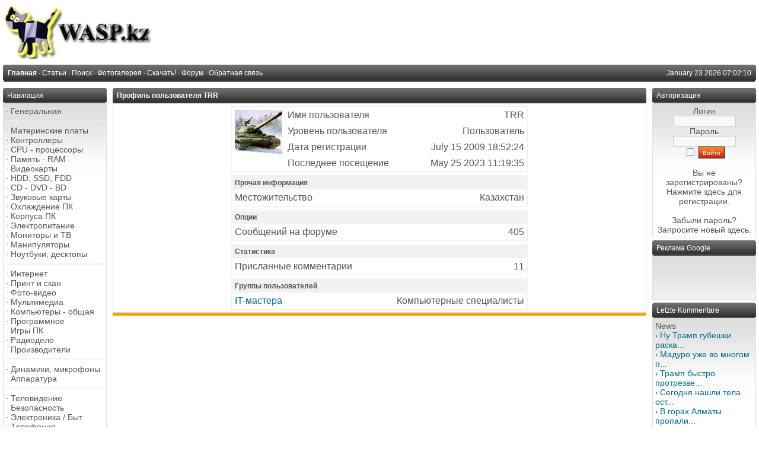

--- FILE ---
content_type: text/html; charset=cp-1251
request_url: https://wasp.kz/profile.php?lookup=5
body_size: 8555
content:
<!DOCTYPE html PUBLIC '-//W3C//DTD XHTML 1.0 Transitional//EN' 'http://www.w3.org/TR/xhtml1/DTD/xhtml1-transitional.dtd'>
<html xmlns='http://www.w3.org/1999/xhtml' xml:lang='ru' lang='ru'>
<head>
<title>WASP.kz - Ïðîôèëü: TRR</title>
<meta http-equiv='Content-Type' content='text/html; charset=windows-1251' />
<meta name='description' content='Êàçàõñòàíñêèé êîìïüþòåðíûé ïîðòàë. Âñå î êîìïüþòåðàõ, ïðîãðàììíîì îáåñïå÷åíèè, èíòåðíåòå' />
<meta name='keywords' content='êîìïüþòåð, ìàòåðèíñêàÿ, ïëàòà, ïðîöåññîð, âèäåîêàðòà, îïåðàòèâíàÿ, ïàìÿòü, æåñòêèé, äèñê, SSD, games, èãðû, èíòåðíåò, ïðîáëåìû, îøèáêà, çàãðóçêà, âèðóñ, áëîê, ïèòàíèÿ, çâóê, ïðèíòåð, Íîâûé ãîä, çàñòîëüå' />
<link rel='stylesheet' href='themes/Gillette/styles.css' type='text/css' media='screen' />
<link rel='shortcut icon' href='images/favicon.ico' type='image/x-icon' />
<script type='text/javascript' src='includes/jquery/jquery.js'></script>
<script type='text/javascript' src='includes/jscript.js'></script>

	<link rel='stylesheet' href='infusions/ui_top_button_panel/ui.totop.css' type='text/css' media='screen' />
	<script type='text/javascript' src='infusions/ui_top_button_panel/js/easing.js'></script>
	<script type='text/javascript' src='infusions/ui_top_button_panel/js/jquery.ui.totop.js'></script>
	<script type='text/javascript'>
	   $(document).ready(function() {
		  $().UItoTop({ easingType: 'easeOutQuart' });
	   });
	</script>

</head>
<body>
<table cellpadding='0' cellspacing='0' width='100%'>
<tr>
<td class='full-header'>
<a href='https://wasp.kz/'><img src='images/php-fusion-logo.png' alt='WASP.kz' style='border: 0;' /></a>
</td>
</tr>
</table>
<table cellpadding='0' cellspacing='0' width='100%'>
<tr>
<td class='sub-header-left'></td>
<td class='sub-header'><ul>
<li class='white first-link'> <span class='bullet'>&middot;</span> <a href='https://wasp.kz/index.php'>
<span>Ãëàâíàÿ</span></a></li>
<li class='white'> <span class='bullet'>&middot;</span> <a href='articles.php'>
<span>Ñòàòüè</span></a></li>
<li class='white'> <span class='bullet'>&middot;</span> <a href='search.php'>
<span>Ïîèñê</span></a></li>
<li class='white'> <span class='bullet'>&middot;</span> <a href='photogallery.php'>
<span>Ôîòîãàëåðåÿ</span></a></li>
<li class='white'> <span class='bullet'>&middot;</span> <a href='downloads.php'>
<span>Ñêà÷àòü!</span></a></li>
<li class='white'> <span class='bullet'>&middot;</span> <a href='forum/index.php'>
<span>Ôîðóì</span></a></li>
<li class='white'> <span class='bullet'>&middot;</span> <a href='contact.php'>
<span>Îáðàòíàÿ ñâÿçü</span></a></li>
</ul>
</td>
<td align='right' class='sub-header'>January 23 2026 07:02:10</td>
<td class='sub-header-right'></td>
</tr>
</table>
<table cellpadding='0' cellspacing='0' width='100%' class='side-both'>
<tr>
<td class='side-border-left' valign='top'><table cellpadding='0' cellspacing='0' width='100%'>
<tr>
<td class='scapmain-left'></td>
<td class='scapmain'>Íàâèãàöèÿ</td>
<td class='scapmain-right'></td>
</tr>
</table>
<table cellpadding='0' cellspacing='0' width='100%' class='spacer'>
<tr>
<td class='side-body'>
<span class='bullet'>&middot;</span> <a href='https://wasp.kz/infusions/site_map/site_map.php' class='side'>Ãåíåðàëüíàÿ</a><br />
<hr class='side-hr' />
<span class='bullet'>&middot;</span> <a href='https://wasp.kz/articles.php?cat_id=2' class='side'>Ìàòåðèíñêèå ïëàòû</a><br />
<span class='bullet'>&middot;</span> <a href='https://wasp.kz/articles.php?cat_id=3' class='side'>Êîíòðîëëåðû</a><br />
<span class='bullet'>&middot;</span> <a href='https://wasp.kz/articles.php?cat_id=1' class='side'>CPU - ïðîöåññîðû</a><br />
<span class='bullet'>&middot;</span> <a href='https://wasp.kz/articles.php?cat_id=5' class='side'>Ïàìÿòü - RAM</a><br />
<span class='bullet'>&middot;</span> <a href='https://wasp.kz/articles.php?cat_id=4' class='side'>Âèäåîêàðòû</a><br />
<span class='bullet'>&middot;</span> <a href='https://wasp.kz/articles.php?cat_id=6' class='side'>HDD, SSD, FDD</a><br />
<span class='bullet'>&middot;</span> <a href='https://wasp.kz/articles.php?cat_id=51' class='side'>CD - DVD - BD</a><br />
<span class='bullet'>&middot;</span> <a href='https://wasp.kz/articles.php?cat_id=43' class='side'>Çâóêîâûå êàðòû</a><br />
<span class='bullet'>&middot;</span> <a href='https://wasp.kz/articles.php?cat_id=9' class='side'>Îõëàæäåíèå ÏÊ</a><br />
<span class='bullet'>&middot;</span> <a href='https://wasp.kz/articles.php?cat_id=11' class='side'>Êîðïóñà ÏÊ</a><br />
<span class='bullet'>&middot;</span> <a href='https://wasp.kz/articles.php?cat_id=19' class='side'>Ýëåêòðîïèòàíèå</a><br />
<span class='bullet'>&middot;</span> <a href='https://wasp.kz/articles.php?cat_id=10' class='side'>Ìîíèòîðû è ÒÂ</a><br />
<span class='bullet'>&middot;</span> <a href='https://wasp.kz/articles.php?cat_id=13' class='side'>Ìàíèïóëÿòîðû</a><br />
<span class='bullet'>&middot;</span> <a href='https://wasp.kz/articles.php?cat_id=15' class='side'>Íîóòáóêè, äåñêòîïû</a><br />
<hr class='side-hr' />
<span class='bullet'>&middot;</span> <a href='https://wasp.kz/articles.php?cat_id=14' class='side'>Èíòåðíåò</a><br />
<span class='bullet'>&middot;</span> <a href='https://wasp.kz/articles.php?cat_id=22' class='side'>Ïðèíò è ñêàí</a><br />
<span class='bullet'>&middot;</span> <a href='https://wasp.kz/articles.php?cat_id=25' class='side'>Ôîòî-âèäåî</a><br />
<span class='bullet'>&middot;</span> <a href='https://wasp.kz/articles.php?cat_id=12' class='side'>Ìóëüòèìåäèà</a><br />
<span class='bullet'>&middot;</span> <a href='https://wasp.kz/articles.php?cat_id=28' class='side'>Êîìïüþòåðû - îáùàÿ</a><br />
<span class='bullet'>&middot;</span> <a href='https://wasp.kz/articles.php?cat_id=20' class='side'>Ïðîãðàììíîå</a><br />
<span class='bullet'>&middot;</span> <a href='https://wasp.kz/articles.php?cat_id=30' class='side'>Èãðû ÏÊ</a><br />
<span class='bullet'>&middot;</span> <a href='https://wasp.kz/articles.php?cat_id=31' class='side'>Ðàäèîäåëî</a><br />
<span class='bullet'>&middot;</span> <a href='https://wasp.kz/company/site-company.htm' target='_blank' class='side'>Ïðîèçâîäèòåëè</a><br />
<hr class='side-hr' />
<span class='bullet'>&middot;</span> <a href='https://wasp.kz/articles.php?cat_id=40' class='side'>Äèíàìèêè, ìèêðîôîíû</a><br />
<span class='bullet'>&middot;</span> <a href='https://wasp.kz/articles.php?cat_id=41' class='side'>Àïïàðàòóðà</a><br />
<hr class='side-hr' />
<span class='bullet'>&middot;</span> <a href='https://wasp.kz/articles.php?cat_id=27' class='side'>Òåëåâèäåíèå</a><br />
<span class='bullet'>&middot;</span> <a href='https://wasp.kz/articles.php?cat_id=36' class='side'>Áåçîïàñíîñòü</a><br />
<span class='bullet'>&middot;</span> <a href='https://wasp.kz/articles.php?cat_id=32' class='side'>Ýëåêòðîíèêà / Áûò</a><br />
<span class='bullet'>&middot;</span> <a href='https://wasp.kz/articles.php?cat_id=42' class='side'>Òåëåôîíèÿ</a><br />
<span class='bullet'>&middot;</span> <a href='https://wasp.kz/articles.php?cat_id=38' class='side'>Ïóëüòû - ÏÄÓ</a><br />
<span class='bullet'>&middot;</span> <a href='https://wasp.kz/articles.php?cat_id=45' class='side'>Ñîçäàíèå ñàéòîâ</a><br />
<hr class='side-hr' />
<span class='bullet'>&middot;</span> <a href='https://wasp.kz/viewpage.php?page_id=64' class='side'>Î ñàéòå wasp.kz...</a><br />
<hr class='side-hr' />
<span class='bullet'>&middot;</span> <a href='weblinks.php' class='side'>Êàòàëîã ññûëîê</a><br />
</td>
</tr>
</table>
<table cellpadding='0' cellspacing='0' width='100%'>
<tr>
<td class='scapmain-left'></td>
<td class='scapmain'>Ïîñëåäíèå ñòàòüè</td>
<td class='scapmain-right'></td>
</tr>
</table>
<table cellpadding='0' cellspacing='0' width='100%' class='spacer'>
<tr>
<td class='side-body'>
<span class='bullet'>&middot;</span> <a href='articles.php?article_id=2757' title='Ñîâåòñêèé ñîþç è Àâòîðñêîå ïðàâî' class='side'>Ñîâåòñêèé ñîþç è Àâò...</a><br />
<span class='bullet'>&middot;</span> <a href='articles.php?article_id=2753' title='Îïåðàòèâíàÿ ïàìÿòü: îòëè÷èÿ DDR5 îò DDR4' class='side'>Îïåðàòèâíàÿ ïàìÿòü: ...</a><br />
<span class='bullet'>&middot;</span> <a href='articles.php?article_id=2752' title='Çîëîòî íàöèñòîâ â Àðãåíòèíå' class='side'>Çîëîòî íàöèñòîâ â Àð...</a><br />
<span class='bullet'>&middot;</span> <a href='articles.php?article_id=2749' title='Êàê ðåìîíòèðóþò òðåùèíû íà ëîáîâîì ñòåêëå àâòîìîáèëÿ?' class='side'>Êàê ðåìîíòèðóþò òðåù...</a><br />
<span class='bullet'>&middot;</span> <a href='articles.php?article_id=2748' title='Õðèï â àêóñòè÷åñêîé ñèñòåìå' class='side'>Õðèï â àêóñòè÷åñêîé ...</a><br />
</td>
</tr>
</table>
<table cellpadding='0' cellspacing='0' width='100%'>
<tr>
<td class='scapmain-left'></td>
<td class='scapmain'>Ñ÷åò÷èêè</td>
<td class='scapmain-right'></td>
</tr>
</table>
<table cellpadding='0' cellspacing='0' width='100%' class='spacer'>
<tr>
<td class='side-body'>
<center>
<!--3a9f6b4e--> <!--3a9f6b4e-->
<!--LiveInternet counter--><script type="text/javascript"><!--
document.write("<a href='https://www.liveinternet.ru/click' "+
"target=_blank><img src='https://counter.yadro.ru/hit?t29.2;r"+
escape(document.referrer)+((typeof(screen)=="undefined")?"":
";s"+screen.width+"*"+screen.height+"*"+(screen.colorDepth?
screen.colorDepth:screen.pixelDepth))+";u"+escape(document.URL)+
";"+Math.random()+
"' alt='' title='LiveInternet: ïîêàçàíî êîëè÷åñòâî ïðîñìîòðîâ è"+
" ïîñåòèòåëåé' "+
"border='0' width='88' height='120'><\/a>")
//--></script><!--/LiveInternet--><br>
<br>
<a href="https://webmaster.yandex.ru/siteinfo/?site=https://wasp.kz"><img width="88" height="31" alt="" border="0" border-radius="8" src="https://yandex.ru/cycounter?https://wasp.kz&theme=light&lang=ru"/></a><br><br>
<!-- Yandex.Metrika informer -->
<a href="https://metrika.yandex.ru/stat/?id=13244503&amp;from=informer"
target="_blank" rel="nofollow"><img src="https://informer.yandex.ru/informer/13244503/3_1_FFFFFFFF_EFEFEFFF_0_pageviews"
style="width:88px; height:31px; border:0;" alt="ßíäåêñ.Ìåòðèêà" title="ßíäåêñ.Ìåòðèêà: äàííûå çà ñåãîäíÿ (ïðîñìîòðû, âèçèòû è óíèêàëüíûå ïîñåòèòåëè)" class="ym-advanced-informer" data-cid="13244503" data-lang="ru" /></a>
<!-- /Yandex.Metrika informer -->

<!-- Yandex.Metrika counter -->
<script type="text/javascript" >
   (function(m,e,t,r,i,k,a){m[i]=m[i]||function(){(m[i].a=m[i].a||[]).push(arguments)};
   m[i].l=1*new Date();k=e.createElement(t),a=e.getElementsByTagName(t)[0],k.async=1,k.src=r,a.parentNode.insertBefore(k,a)})
   (window, document, "script", "https://mc.yandex.ru/metrika/tag.js", "ym");

   ym(13244503, "init", {
        id:13244503,
        clickmap:true,
        trackLinks:true,
        accurateTrackBounce:true
   });
</script>
<noscript><div><img src="https://mc.yandex.ru/watch/13244503" style="position:absolute; left:-9999px;" alt="" /></div></noscript>
<!-- /Yandex.Metrika counter --><br><br>
</center>
- <a href="/latest_threads.php">Òåìû ôîðóìà</a><br />
- <a href="/latest_comments.php">Êîììåíòàðèè</a>
</td>
</tr>
</table>
</td><td class='main-bg' valign='top'><noscript><div class='noscript-message admin-message'>Î íåò! Ãäå <strong>JavaScript</strong>?<br />Ó Âàøåãî áðàóçåðà îòêëþ÷åí JavaScript èëè îí ïðîñòî íå ïîääåðæèâàåò JavaScript. Ïîæàëóéñòà <strong>âêëþ÷èòå JavaScript</strong> íà Âàøåì âåá-áðàóçåðå äëÿ íîðìàëüíîãî ïðîñìîòðà äàííîãî âåá-ñàéòà,<br /> èëè <strong>îáíîâèòå</strong> ñâîé áðàóçåð íà ïîääåðæèâàåìûé JavaScript; <a href='http://firefox.com' rel='nofollow' title='Mozilla Firefox'>Firefox</a>, <a href='http://apple.com/safari/' rel='nofollow' title='Safari'>Safari</a>, <a href='http://opera.com' rel='nofollow' title='Opera Web Browser'>Opera</a>, <a href='http://www.google.com/chrome' rel='nofollow' title='Google Chrome'>Chrome</a> èëè <a href='http://www.microsoft.com/windows/internet-explorer/' rel='nofollow' title='Internet Explorer'>Internet Explorer</a> íå íèæå, ÷åì âåðñèÿ 6.</div>
</noscript>
<!--error_handler-->
<table cellpadding='0' cellspacing='0' width='100%'>
<tr>
<td class='capmain-left'></td>
<td class='capmain'>Ïðîôèëü ïîëüçîâàòåëÿ TRR</td>
<td class='capmain-right'></td>
</tr>
</table>
<table cellpadding='0' cellspacing='0' width='100%' class='spacer'>
<tr>
<td class='main-body'>
<table cellpadding='0' cellspacing='1' width='400' class='profile tbl-border center'>
<tr>
<td rowspan='4' valign='top' class='tbl profile_user_avatar' width='1%'><!--profile_user_avatar--><img src='images/avatars/t-10[5].jpg' class='avatar' alt='Àâàòàð ïîëüçîâàòåëÿ' title='Àâàòàð ïîëüçîâàòåëÿ' /></td>
<td class='tbl1'>Èìÿ ïîëüçîâàòåëÿ</td>
<td align='right' class='profile_user_name tbl1'><!--profile_user_name-->TRR</td>
</tr>
<tr>
<td class='tbl1'>Óðîâåíü ïîëüçîâàòåëÿ</td>
<td align='right' class='profile_user_level tbl1'><!--profile_user_level-->Ïîëüçîâàòåëü</td>
</tr>
<tr>
<td class='tbl1'>Äàòà ðåãèñòðàöèè</td>
<td align='right' class='profile_user_joined tbl1'><!--profile_user_joined-->July 15 2009 18:52:24</td>
</tr>
<tr>
<td class='tbl1'>Ïîñëåäíåå ïîñåùåíèå</td>
<td align='right' class='profile_user_visit tbl1'><!--profile_user_visit-->May 25 2023 11:19:35</td>
</tr>
</table>
<!--userfield_precat_1-->
<div style='margin:5px'></div>
<table cellpadding='0' cellspacing='1' width='400' class='profile_category tbl-border center'>
<tr>
<td colspan='2' class='profile_category_name tbl2'><strong>Ïðî÷àÿ èíôîðìàöèÿ</strong></td>
</tr>
<tr>
<td class='tbl1'>Ìåñòîæèòåëüñòâî</td>
<td align='right' class='tbl1'>Êàçàõñòàí</td>
</tr>
</table>
<!--userfield_precat_2-->
<div style='margin:5px'></div>
<table cellpadding='0' cellspacing='1' width='400' class='profile_category tbl-border center'>
<tr>
<td colspan='2' class='profile_category_name tbl2'><strong>Îïöèè</strong></td>
</tr>
<tr>
<td class='tbl1'>Ñîîáùåíèé íà ôîðóìå</td>
<td align='right' class='tbl1'>405</td>
</tr>
</table>
<!--userfield_precat_3-->
<div style='margin:5px'></div>
<table cellpadding='0' cellspacing='1' width='400' class='profile_category tbl-border center'>
<tr>
<td colspan='2' class='profile_category_name tbl2'><strong>Ñòàòèñòèêà</strong></td>
</tr>
<tr>
<td class='tbl1'>Ïðèñëàííûå êîììåíòàðèè</td>
<td align='right' class='tbl1'>11</td>
</tr>
</table>
<!--userfield_end-->
<div style='margin:5px'></div>
<table cellpadding='0' cellspacing='1' width='400' class='profile tbl-border center '>
<tr>
<td class='tbl2'><strong>Ãðóïïû ïîëüçîâàòåëåé</strong></td>
</tr>
<tr>
<td class='tbl1'>
<div style='float:left'><a href='profile.php?group_id=1'>IT-ìàñòåðà</a></div>
<div style='float:right'>Êîìïüþòåðíûå ñïåöèàëèñòû</div>
<div style='float:none;clear:both'></div>
</td>
</tr>
</table>
</td>
</tr><tr>
<td style='height:5px;background-color:#f6a504;'></td>
</tr>
</table>
</td><td class='side-border-right' valign='top'><table cellpadding='0' cellspacing='0' width='100%'>
<tr>
<td class='scapmain-left'></td>
<td class='scapmain'>Àâòîðèçàöèÿ</td>
<td class='scapmain-right'></td>
</tr>
</table>
<table cellpadding='0' cellspacing='0' width='100%' class='spacer'>
<tr>
<td class='side-body'>
<div style='text-align:center'>
<form name='loginform' method='post' action='profile.php?lookup=5'>
Ëîãèí<br />
<input type='text' name='user_name' class='textbox' style='width:100px' /><br />
Ïàðîëü<br />
<input type='password' name='user_pass' class='textbox' style='width:100px' /><br />
<label><input type='checkbox' name='remember_me' value='y' title='Çàïîìíèòü ìåíÿ' style='vertical-align:middle;' /></label>
<input type='submit' name='login' value='Âîéòè' class='button' /><br />
</form>
<br />
Âû íå çàðåãèñòðèðîâàíû?<br /><a href='register.php' class='side'>Íàæìèòå çäåñü</a> äëÿ ðåãèñòðàöèè.<br /><br />
Çàáûëè ïàðîëü? <br />Çàïðîñèòå íîâûé <a href='lostpassword.php' class='side'>çäåñü</a>.
</div>
</td>
</tr>
</table>
<table cellpadding='0' cellspacing='0' width='100%'>
<tr>
<td class='scapmain-left'></td>
<td class='scapmain'>Ðåêëàìà Google</td>
<td class='scapmain-right'></td>
</tr>
</table>
<table cellpadding='0' cellspacing='0' width='100%' class='spacer'>
<tr>
<td class='side-body'>
<center>
<script async src="https://pagead2.googlesyndication.com/pagead/js/adsbygoogle.js?client=ca-pub-4882853743790931"
     crossorigin="anonymous"></script>
<br>
<!-- Google tag (gtag.js) -->
<script async src="https://www.googletagmanager.com/gtag/js?id=G-9HNHDQ9BH5"></script>
<script>
  window.dataLayer = window.dataLayer || [];
  function gtag(){dataLayer.push(arguments);}
  gtag('js', new Date());

  gtag('config', 'G-9HNHDQ9BH5');
</script>
<br>
<!-- Top100 (Kraken) Widget -->
<span id="top100_widget"></span>
<!-- END Top100 (Kraken) Widget -->

<!-- Top100 (Kraken) Counter -->
<script>
    (function (w, d, c) {
    (w[c] = w[c] || []).push(function() {
        var options = {
            project: 3046119,
            element: 'top100_widget'
        };
        try {
            w.top100Counter = new top100(options);
        } catch(e) { }
    });
    var n = d.getElementsByTagName("script")[0],
    s = d.createElement("script"),
    f = function () { n.parentNode.insertBefore(s, n); };
    s.type = "text/javascript";
    s.async = true;
    s.src =
    (d.location.protocol == "https:" ? "https:" : "http:") +
    "//st.top100.ru/top100/top100.js";

    if (w.opera == "[object Opera]") {
    d.addEventListener("DOMContentLoaded", f, false);
} else { f(); }
})(window, document, "_top100q");
</script>
<noscript>
  <img src="//counter.rambler.ru/top100.cnt?pid=3046119" alt="Òîï-100" />
</noscript>
<!-- END Top100 (Kraken) Counter -->
<br><br>
<!-- Rating@Mail.ru counter -->
<script type="text/javascript">
var _tmr = window._tmr || (window._tmr = []);
_tmr.push({id: "3131839", type: "pageView", start: (new Date()).getTime()});
(function (d, w, id) {
  if (d.getElementById(id)) return;
  var ts = d.createElement("script"); ts.type = "text/javascript"; ts.async = true; ts.id = id;
  ts.src = "https://top-fwz1.mail.ru/js/code.js";
  var f = function () {var s = d.getElementsByTagName("script")[0]; s.parentNode.insertBefore(ts, s);};
  if (w.opera == "[object Opera]") { d.addEventListener("DOMContentLoaded", f, false); } else { f(); }
})(document, window, "topmailru-code");
</script><noscript><div>
<img src="https://top-fwz1.mail.ru/counter?id=3131839;js=na" style="border:0;position:absolute;left:-9999px;" alt="Top.Mail.Ru" />
</div></noscript>
<!-- //Rating@Mail.ru counter -->
</center>
</td>
</tr>
</table>
<table cellpadding='0' cellspacing='0' width='100%'>
<tr>
<td class='scapmain-left'></td>
<td class='scapmain'>Letzte Kommentare</td>
<td class='scapmain-right'></td>
</tr>
</table>
<table cellpadding='0' cellspacing='0' width='100%' class='spacer'>
<tr>
<td class='side-body'>
News<br /><img src="themes/Gillette/images/bullet.gif" /> <a href="news.php?readmore=72" title="Íó Òðàìï ãóáåøêè ðàñêàòàë íà âåíåñóýëüñêóþ íåôòü! Òîëüêî îíà òàì íå òà... ýòî òÿæåëàÿ è ãðÿçíàÿ íåôòü, ãóñòàÿ, âÿçêàÿ... å¸ äîáûâàòü ñëîæíî è òðóäíî. Òðàíñïîðòèðîâàòü òîæå ïðîáëåìà - ïðîñòî òàê ïî òðóáå íå ïîëó÷èòüñÿ, êàê è â òàíêåðå - íàäî å¸ ðàçáàâëÿòü. Ïîòîì î÷èùàòü îò ñîëåé, ìåòàëëîâ, ñåðû, ïàðàôèíà...

À äëÿ ýòîãî íàäî âêëàäûâàòü ìèëëèàðäû è ìèëëèàðäû äîëëàðîâ, è íà âñå ýòî óéäåò ìíîãî ëåò... òàê êàê èíôðàñòðóêòóðà òàì ñòàðàÿ è èçíîøåííàÿ, ïîñòðàäàëà îò àìåðèêàíñêèõ óäàðîâ. Äà è ïàðòèçàíû è íàðêîêàðòåëè áóäóò óñòðàèâàòü äèâåðñèè...

À â èòîãå íåôòü òðåòüåãî ñîðòà - äîðîãàÿ è â îñíîâíîì êàê äèçåëüíîå òîïëèâî, íî íå äëÿ ãîðîäñêîãî òðàíñïîðòà... ìàçóòà, áèòóì, àñôàëüò - âîò  òàê.

à ÷òîáû ïîëó÷èòü èç íåå áîëåå êà÷åñòâåííîå òîïëèâî èëè ñìàçêè - íàäî äîëãî è ìíîãîêðàòíî î÷èùàòü. À ýòî ðîñò ñåáåñòîèìîñòè...

Ýòî âåäü íå àðàáñêàÿ ëåãêàÿ íåôòü!">Íó Òðàìï ãóáåøêè ðàñêà...</a><br /><img src="themes/Gillette/images/bullet.gif" /> <a href="news.php?readmore=72" title="Ìàäóðî óæå âî ìíîãîì ïåðåèãðàë àìåðèêàíöåâ - îí âåäåò ñåáÿ ñïîêîéíî, ñ äîñòîèíñòâîì óâåðåííî. Ãîâîðèò ïî èñïàíñêè è ÷åòêî ïîä÷åðêíóë, ÷òî íåâèíîâåí, ÷òî îí ïî-ïðåæíåìó ïðåçèäåíò Âåíåñóýëû, ÷òî îí âîåííîïëåííûé. Â çàùèòíèêè îí âûáðàë àäâîêàòà Áàððè Ïîëëàêà, êîòîðûé íåêîãäà âåñüìà óñïåøíî çàùèùàë îò óãîëîâíîãî ïðåñëåäîâàíèÿ îñíîâàòåëÿ WikiLeaks Äæóëèàíà Àññàíæà.

Àìåðèêàíñêàÿ þðèñïðóäåíöèÿ ïîïàëà â íåëîâêîå ïîëîæåíèå - ïðîñòî òàê îãóëüíî îáâèíèòü Ìàäóðî íå ïîëó÷èòüñÿ. È ëèêâèäèðîâàòü åãî òîæå. Õîòÿ âïîëíå âåðîÿòíî ïåðåâîä ïîäñóäèìîãî â îáùóþ êàìåðó ñ äðóãèìè çàêëþ÷åííûìè ïðåñëåäóåò èìåííî ýòó öåëü - ëèêâèäàöèÿ Ìàäóðî ðóêàìè êàêîãî-íèáóäü óãîëîâíèêà...">Ìàäóðî óæå âî ìíîãîì ï...</a><br /><img src="themes/Gillette/images/bullet.gif" /> <a href="news.php?readmore=72" title="Òðàìï áûñòðî ïðîòðåçâååò, êîãäà ïîéìåò, ÷òî âëèï â ïëîõóþ èñòîðèþ... êàê àìåðèêàíöû äðàïàëè èç Âüåòíàìà èëè Àôãàíèñòàíà - îí çàáûë ÷òî ëè?

À çäåñü íåñìîòðÿ íè íà ÷òî âåíåñóýëüöû íå ðàñòåðÿëèñü è ãîòîâû äàòü îòïîð, ïðèäåòñÿ Òðàìïó ñíîâà àòàêîâàòü è àòàêîâàòü ýòó ñòðàíó, ÷òî ÿâíî íå ïðèíîñèò åìó ïîëîæèòåëüíûõ äèâèäåíäîâ è ñèìïàòèé ìåñòíîãî íàñåëåíèÿ... è ðåàêöèÿ â ìèðå äîñòàòî÷íî ïëîõàÿ äëÿ ÑØÀ.

Äàæå åñëè îí ñóìååò ñëîìèòü âëàñòü è ïîä÷èíèò íàñåëåíèå, âñå ðàâíî â äæóíãëÿõ áóäóò ïàðòèçàíû, äàæå òå ñàìûå íàðêîêàðòåëè... À íåôòÿíûå ñêâàæèíû òðåáóþò ìíîãîìèëëèîííûõ âëîæåíèé. Ñåé÷àñ óæå ïèøóò, ÷òî âêëàäûâàÿ ñîòíè ìèëëèîíîâ äîëëàðîâ â ãîä, íà èõ âûâîä â îêóïàåìîå ñîñòîÿíèå ïîòðåáóåòñÿ íåñêîëüêî ëåò - à ýòîãî âðåìåíè ó Òðàìïà íåò. Åãî âðÿä ëè ñíîâà âûáåðóò ïðåçèäåíòîì, òàì åùå ïðååìíèêè ïîäñ÷èòàþò âî ÷òî îáîøëèñü åãî àâàíòþðû!

*">Òðàìï áûñòðî ïðîòðåçâå...</a><br /><img src="themes/Gillette/images/bullet.gif" /> <a href="news.php?readmore=70" title="Ñåãîäíÿ íàøëè òåëà îñòàëüíûõ äâóõ... ïðè÷èíà ãèáåëè ïîêà íå îçâó÷åíà, íî âåðîÿòíî - ïëîõèå ïîãîäíûå óñëîâèÿ, ïîòåðÿ îðèåíòèðîâ, çàìåðçëè...">Ñåãîäíÿ íàøëè òåëà îñò...</a><br /><img src="themes/Gillette/images/bullet.gif" /> <a href="news.php?readmore=70" title="Â ãîðàõ Àëìàòû ïðîïàëè òðè òóðèñòà, îíè 24 äåêàáðÿ îòïðàâèëèñü â ãîðû, ïîòîì ñâÿçü ñ íèìè ïðåðâàëàñü è â íî÷ü íà 26 ðîäñòâåííèêè ïîçâîíèëè íà ïóëüò Ä×Ñ.

Â ïîèñêàõ ó÷àñòâóþò ñïàñàòåëè è òåõíèêà, âåðòîëåò è áåñïèëîòíèêè. Èìåííî ñ ÁÏËÀ è áûë îáíàðóæåí îäèí èç íèõ è ñíÿò ñ âûñîòû 3700 ìåòðîâ, óâû, îí ïîãèá... îñòàëüíûõ ïðîäîëæàþò èñêàòü.">Â ãîðàõ Àëìàòû ïðîïàëè...</a><br />Artikel<br /><img src="themes/Gillette/images/bullet.gif" /> <a href="readarticle.php?article_id=2561" title="Òàê è ýëåêòðîìîáèëè ó íàñ â Ñîþçå äåëàëè îãî êàê! Àìåðèêàíöàì è íå ñíèëîñü...">Òàê è ýëåêòðîìîáèëè ó ...</a><br /><img src="themes/Gillette/images/bullet.gif" /> <a href="readarticle.php?article_id=1330" title="À íà âèä íåïëîõîé êîðïóñ... íó äà - äëÿ îôèñà. Íî è äëÿ äîìà ïîéäåò. ß âîîáùå ëþáëþ ÷åì ïðîùå - òåì ëó÷øå. Ãëàâíîå ÷òîáû îí íå ãóäåë.">À íà âèä íåïëîõîé êîðï...</a><br /><img src="themes/Gillette/images/bullet.gif" /> <a href="readarticle.php?article_id=779" title="Ó ñåñòðû íåñêîëüêî ëåò ëåæèò òàêîé ôîòîàïïàðàò íîâåíüêèé â êîðîáêå - åé ïîäàðèëè íî îí åé íå íóæåí. Ñðàçó ãîâîðèë - ïðîäàòü íàäî! Íî îíà áîÿëàñü îáèäåòü ÷åëîâåêà, êòî äàðèë.

à òåïåðü âîò çàõîòåëîñü ïðîäàòü åãî - íî íå çíàþ, íóæíî êîìó-íèáóäü òàêîå ñòàðüå? Íàñêîëüêî îí àêòóàëåí è ñêîëüêî ìîæåò ñòîèòü? âîîáùå - ðåàëüíî ëè ïðîäàòü?">Ó ñåñòðû íåñêîëüêî ëåò...</a><br /><img src="themes/Gillette/images/bullet.gif" /> <a href="readarticle.php?article_id=1066" title="À êàê ìîæíî ïðèñïîñîáèòü òàêîé äàò÷èê, ÷òîáû îí ñâåò âêëþ÷àë, íàïðèìåð êîãäà çàõîäèøü íà êóõíþ èëè â âàííóþ êîìíàòó?">À êàê ìîæíî ïðèñïîñîáè...</a><br /><img src="themes/Gillette/images/bullet.gif" /> <a href="readarticle.php?article_id=1758" title="Íåò, ïðè ïåðåíîñå ñàéòà íà äðóãîé äâèæîê íàïðèìåð... èëè êîãäà åñòü óãðîçà çàêðûòèÿ ñàéòà è íàäî ñîõðàíèòü åãî html âåðñèþ.">Íåò, ïðè ïåðåíîñå ñàéò...</a><br />Fotos<br /><img src='themes/Gillette/images/bullet.gif' /> <a href='photogallery.php?photo_id=436' title='Ñïåöèàëèñòû ïî ýðãîíîìèêå ïîêàçàëè, ÷òî äëÿ òîãî, ÷òîáû ïàññàæèð ÷óâñòâîâàë ñåáÿ â àâòîáóñå êîìôîðòàáåëüíî, øèðèíà êðåñëà äîëæíà áûòü íå ìåíåå 60 ñàíòèìåòðîâ, à ðàññòîÿíèå îò îïîðíîé ïîâåðõíîñòè ñïèíêè äî çàäíåé ñòîðîíû ñïèíêè ïðåäûäóùåãî ñèäåíüÿ äîëæíî ñîñòàâëÿòü ìåòð. Îäíàêî â âûïóñêàåìûõ àâòîáóñàõ ýòè âåëè÷èíû ñîêðàùåíû, êàê ïðàâèëî, íå ìåíåå ÷åì íà ÷åòâåðòü: òðåáîâàíèÿ êîìôîðòà ïëîõî ñîâìåùàþòñÿ ñ ðåíòàáåëüíîñòüþ îáùåñòâåííîãî òðàíñïîðòà.'>Ñïåöèàëèñòû ïî ýðãîíîì...</a><br /><img src='themes/Gillette/images/bullet.gif' /> <a href='photogallery.php?photo_id=260' title='Òî÷íî ñêàçàíî - èñïîõàáèëè ïðåêðàñíóþ àðõèòåêòóðó! ×åëîâåê àáñîëþòíî íå èìåþùèé íèêàêîãî âêóñà!

×àñòíûå ðóêè - ýòî ïðåñòóïëåíèå!

Âîò êàê ñíåñëè â 2020 ãîäó Íèêîëüñêèé ðûíîê... îí ñóùåñòâîâàë áîëåå 100 ëåò, è íà òåáå - ÿâèëñÿ êàêîé-òî íóâîðèø òîëñòîå ïóçî! È âçÿë äà è ÏÐÈÊÀÐÌÀÍÈË, äà è ñíåñ ÍÀÐÎÄÍÎÅ ÄÎÑÒÎßÍÈÅ è ïîñòðîèëè òàì - êàê îáû÷íî æèëîé êîìïëåêñ, ÷åëîâåéíèê...

Îòâåòèò ëè êòî-íèáóäü êîãäà çà ýòî âåëèêîå îãðàáëåíèå íàðîäà?'>Òî÷íî ñêàçàíî - èñïîõà...</a><br /><img src='themes/Gillette/images/bullet.gif' /> <a href='photogallery.php?photo_id=471' title='Êñòàòè äà - áåëÿøè ïîìíþ! Îíè òàì ñòîèëè 15 êîïååê, áîëüøèå, ãîðÿ÷èå, ìÿñà ìíîãî! Äëÿ ñðàâíåíèÿ, åñëè îò Êèðîâà íà òðàìâàå ââåðõ åõàòü - òàì ÷åðåç 2-3 îñòàíîâêè áóäåò Íèêîëüñêèé ðûíîê (íó ãäå öåðêîâü), è òàì çíàìåíèòàÿ Àëìà-àòèíñêàÿ ÷åáóðå÷íàÿ áûëà, òàì ÷åáóðåêè òàêèå æå ñòîèëè óæå 22 êîïåéêè øòóêà.

Íî ýòî óæå ïîçäíèé ÑÑÑÐ, ãîâîðÿò â íà÷àëå 80-õ îíè òàì ñòîèëè 14 êîïååê... òîãäà íà çàâîäå Êèðîâà îíè âîîáùå äîëæíû áûëè ñòîèòü êîïååê 9-10...'>Êñòàòè äà - áåëÿøè ïîì...</a><br /><img src='themes/Gillette/images/bullet.gif' /> <a href='photogallery.php?photo_id=477' title='Ââåñòè êó÷ó îãðàíè÷åíèé è ïðàâèë - åñëè õîòÿò, ïóñòü ñîáëþäàþò. À åñëè íåò - ïóñòü ïëàòÿò øòðàôû! Áþäæåò ïîïîëíÿþò. Õîòÿ ñêîðåå âñå â êàðìàíû ïîéäåò ñàìè çíàåòå êîãî...'>Ââåñòè êó÷ó îãðàíè÷åíè...</a><br /><img src='themes/Gillette/images/bullet.gif' /> <a href='photogallery.php?photo_id=477' title='ß ëè÷íî çà çàïðåò! Íó èëè çà ñåðüåçíîå îãðàíè÷åíèå. Ó íàñ ãîðîä ïîä óêëîíîì âåñü. È ïðåäñòàâëÿåòå - ëåòèò ìóæèê èëè áàáà æèðíûå! Èëè äàæå âäâîåì íà îäíîì ñàìîêàòå! Ñ ãîðêè! È íå äàé áîã òû ïîïàäåøü èì ïîä êîëåñà!

À ïîäðîñòêè è ìîëîäåæü âîîáùå - èõ íèêòî íå âîñïèòûâàåò, íè ñåìüÿ, íè øêîëà, íè ïîëèöèÿ, è îò àðìèè îíè îòêîñèëè! Ó íèõ ýòî êðóòî íîñèòüñÿ áåçáàøåííî è íàðîä çàäèðàòü åùå!

Åñëè íå ìîãóò îãðàíè÷èòü èõ äâèæåíèå ïî ñêîðîñòè - áëîêèðîâêó êàêóþ-íèáóäü ïîñòàâèòü, òî çàïðåòèòü íàôèã è âñ¸.'>ß ëè÷íî çà çàïðåò! Íó ...</a><br />Eigene Seiten<br /><img src="themes/Gillette/images/bullet.gif" /> <a href="viewpage.php?page_id=276" title="Íå - íî ýòî ðåàëüíî. Áóìàæíóþ êíèãó ïðî÷èòàë è ãîäàìè ïîìíèøü. Ýëåêòðîííóþ - çàáûâàåøü íà õîäó!">Íå - íî ýòî ðåàëüíî. Á...</a><br /><img src="themes/Gillette/images/bullet.gif" /> <a href="viewpage.php?page_id=207" title="Êóðèëüùèêîâ âåçäå çàæèìàþò... ñ Íîâîãî ãîäà 2026 ñíîâà öåíû ïîäíÿëè íà ñèãàðåòû...">Êóðèëüùèêîâ âåçäå çàæè...</a><br /><img src="themes/Gillette/images/bullet.gif" /> <a href="viewpage.php?page_id=668" title="Ýòî âðåìåí Õîëîäíîé âîéíû êàê ÿ ïîíèìàþ?">Ýòî âðåìåí Õîëîäíîé âî...</a><br /><img src="themes/Gillette/images/bullet.gif" /> <a href="viewpage.php?page_id=669" title="Íè÷åãî íå ïîíÿòíî! Íî çàõâàòûâàþùå! Ïðÿìî íå îòîðâàòüñÿ...">Íè÷åãî íå ïîíÿòíî! Íî ...</a><br /><img src="themes/Gillette/images/bullet.gif" /> <a href="viewpage.php?page_id=97" title="Äà... äîëãî ÿ ýòîò ó÷àñòîê ïðîõîäèë! Ñ ýòèìè ðåáÿòêàìè ñâÿçûâàòüñÿ åùå òà áåäà...">Äà... äîëãî ÿ ýòîò ó÷à...</a><br /></td>
</tr>
</table>
</td></tr>
</table>
<table cellpadding='0' cellspacing='0' width='100%'>
<tr>
<td class='sub-header-left'></td>
<td align='left' class='sub-header'>Âðåìÿ çàãðóçêè: 0.06 ñåêóíä - 18 Çàïðîñîâ</td>
<td align='right' class='sub-header'><!--counter-->93,246,419 óíèêàëüíûõ ïîñåòèòåëåé</td>
<td class='sub-header-right'></td>
</tr>
</table>
<table cellpadding='0' cellspacing='0' width='100%'>
<tr>
<td align='center' class='main-footer'><center>Copyright &copy; 2007 Ìèõàèë Äìèòðèåíêî Àëìà-Àòà</center><br /><br />
Powered by PHP-Fusion Copyright &copy; 2026 PHP-Fusion Inc<br />
</td>
</tr>
</table>
</body>
</html>


--- FILE ---
content_type: text/html; charset=utf-8
request_url: https://www.google.com/recaptcha/api2/aframe
body_size: 268
content:
<!DOCTYPE HTML><html><head><meta http-equiv="content-type" content="text/html; charset=UTF-8"></head><body><script nonce="pOh1MouBHZDQfFTJi9RU1Q">/** Anti-fraud and anti-abuse applications only. See google.com/recaptcha */ try{var clients={'sodar':'https://pagead2.googlesyndication.com/pagead/sodar?'};window.addEventListener("message",function(a){try{if(a.source===window.parent){var b=JSON.parse(a.data);var c=clients[b['id']];if(c){var d=document.createElement('img');d.src=c+b['params']+'&rc='+(localStorage.getItem("rc::a")?sessionStorage.getItem("rc::b"):"");window.document.body.appendChild(d);sessionStorage.setItem("rc::e",parseInt(sessionStorage.getItem("rc::e")||0)+1);localStorage.setItem("rc::h",'1769133734925');}}}catch(b){}});window.parent.postMessage("_grecaptcha_ready", "*");}catch(b){}</script></body></html>